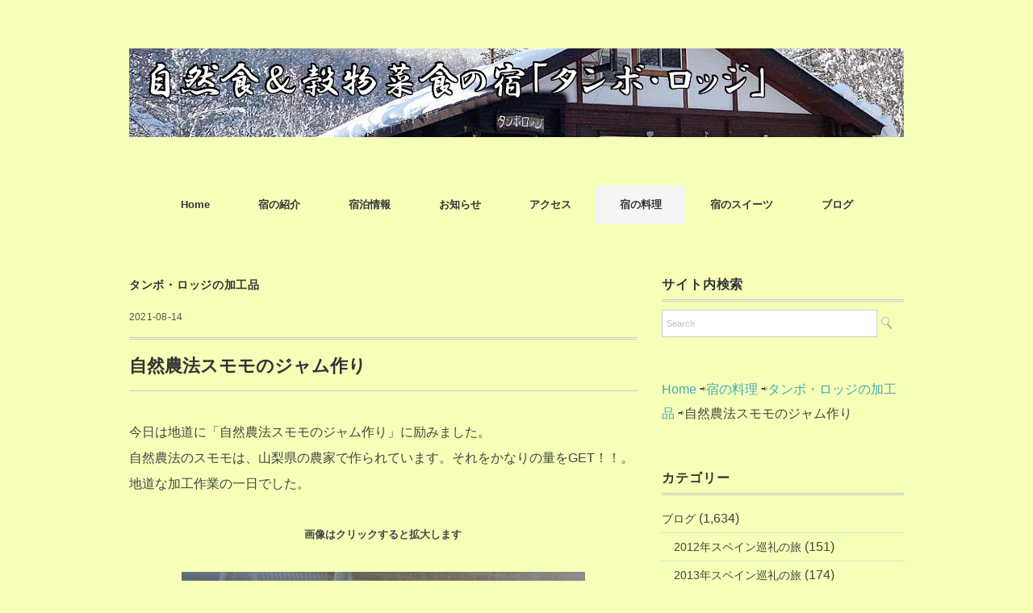

--- FILE ---
content_type: text/html; charset=UTF-8
request_url: https://tambo3.net/hacer-mermelada-de-ciruela/
body_size: 18543
content:
<!DOCTYPE html>
<html dir="ltr" lang="ja" prefix="og: https://ogp.me/ns#">
<head>
<meta charset="UTF-8" />
<meta name="viewport" content="width=device-width, initial-scale=1.0">
<link rel="stylesheet" href="https://tambo3.net/wp-content/themes/folclore/responsive.css" type="text/css" media="screen, print" />
<link rel="stylesheet" href="https://tambo3.net/wp-content/themes/folclore/style.css" type="text/css" media="screen, print" />
<title>自然農法スモモのジャム作り | 自然食＆穀物菜食の宿「タンボ・ロッジ」</title>

		<!-- All in One SEO 4.9.2 - aioseo.com -->
	<meta name="robots" content="max-image-preview:large" />
	<meta name="author" content="料理長"/>
	<meta name="google-site-verification" content="e2IlaeHTn3yEEKFmpojR1mpQOOjp1zXDkixRooHwYfM" />
	<link rel="canonical" href="https://tambo3.net/hacer-mermelada-de-ciruela/" />
	<meta name="generator" content="All in One SEO (AIOSEO) 4.9.2" />
		<meta property="og:locale" content="ja_JP" />
		<meta property="og:site_name" content="自然食＆穀物菜食の宿「タンボ・ロッジ」 ‣ タンボ・ロッジは、自然食、ベジタリアン、アンデス料理、ペルー料理、穀物菜食をテーマにした「宿泊施設」（ペンション）です。" />
		<meta property="og:type" content="article" />
		<meta property="og:title" content="自然農法スモモのジャム作り | 自然食＆穀物菜食の宿「タンボ・ロッジ」" />
		<meta property="og:url" content="https://tambo3.net/hacer-mermelada-de-ciruela/" />
		<meta property="article:published_time" content="2021-08-14T08:35:21+00:00" />
		<meta property="article:modified_time" content="2021-08-14T08:35:21+00:00" />
		<meta property="article:publisher" content="https://facebook.com/タンボ・ロッジ" />
		<script type="application/ld+json" class="aioseo-schema">
			{"@context":"https:\/\/schema.org","@graph":[{"@type":"Article","@id":"https:\/\/tambo3.net\/hacer-mermelada-de-ciruela\/#article","name":"\u81ea\u7136\u8fb2\u6cd5\u30b9\u30e2\u30e2\u306e\u30b8\u30e3\u30e0\u4f5c\u308a | \u81ea\u7136\u98df\uff06\u7a40\u7269\u83dc\u98df\u306e\u5bbf\u300c\u30bf\u30f3\u30dc\u30fb\u30ed\u30c3\u30b8\u300d","headline":"\u81ea\u7136\u8fb2\u6cd5\u30b9\u30e2\u30e2\u306e\u30b8\u30e3\u30e0\u4f5c\u308a","author":{"@id":"https:\/\/tambo3.net\/author\/bunbun\/#author"},"publisher":{"@id":"https:\/\/tambo3.net\/#organization"},"image":{"@type":"ImageObject","url":"https:\/\/tambo3.net\/wp-content\/uploads\/2021\/08\/IMG_3475.jpg","width":999,"height":749,"caption":"\u81ea\u7136\u8fb2\u6cd5\u30b9\u30e2\u30e2\u306e\u30b8\u30e3\u30e0\u4f5c\u308a"},"datePublished":"2021-08-14T17:35:21+09:00","dateModified":"2021-08-14T17:35:21+09:00","inLanguage":"ja","mainEntityOfPage":{"@id":"https:\/\/tambo3.net\/hacer-mermelada-de-ciruela\/#webpage"},"isPartOf":{"@id":"https:\/\/tambo3.net\/hacer-mermelada-de-ciruela\/#webpage"},"articleSection":"\u30bf\u30f3\u30dc\u30fb\u30ed\u30c3\u30b8\u306e\u52a0\u5de5\u54c1, \u81ea\u5bb6\u88fd\u7c73\u98f4"},{"@type":"BreadcrumbList","@id":"https:\/\/tambo3.net\/hacer-mermelada-de-ciruela\/#breadcrumblist","itemListElement":[{"@type":"ListItem","@id":"https:\/\/tambo3.net#listItem","position":1,"name":"\u30db\u30fc\u30e0","item":"https:\/\/tambo3.net","nextItem":{"@type":"ListItem","@id":"https:\/\/tambo3.net\/category\/cooking-inns\/#listItem","name":"\u5bbf\u306e\u6599\u7406"}},{"@type":"ListItem","@id":"https:\/\/tambo3.net\/category\/cooking-inns\/#listItem","position":2,"name":"\u5bbf\u306e\u6599\u7406","item":"https:\/\/tambo3.net\/category\/cooking-inns\/","nextItem":{"@type":"ListItem","@id":"https:\/\/tambo3.net\/category\/cooking-inns\/tambo-lodge-processed-goods\/#listItem","name":"\u30bf\u30f3\u30dc\u30fb\u30ed\u30c3\u30b8\u306e\u52a0\u5de5\u54c1"},"previousItem":{"@type":"ListItem","@id":"https:\/\/tambo3.net#listItem","name":"\u30db\u30fc\u30e0"}},{"@type":"ListItem","@id":"https:\/\/tambo3.net\/category\/cooking-inns\/tambo-lodge-processed-goods\/#listItem","position":3,"name":"\u30bf\u30f3\u30dc\u30fb\u30ed\u30c3\u30b8\u306e\u52a0\u5de5\u54c1","item":"https:\/\/tambo3.net\/category\/cooking-inns\/tambo-lodge-processed-goods\/","nextItem":{"@type":"ListItem","@id":"https:\/\/tambo3.net\/hacer-mermelada-de-ciruela\/#listItem","name":"\u81ea\u7136\u8fb2\u6cd5\u30b9\u30e2\u30e2\u306e\u30b8\u30e3\u30e0\u4f5c\u308a"},"previousItem":{"@type":"ListItem","@id":"https:\/\/tambo3.net\/category\/cooking-inns\/#listItem","name":"\u5bbf\u306e\u6599\u7406"}},{"@type":"ListItem","@id":"https:\/\/tambo3.net\/hacer-mermelada-de-ciruela\/#listItem","position":4,"name":"\u81ea\u7136\u8fb2\u6cd5\u30b9\u30e2\u30e2\u306e\u30b8\u30e3\u30e0\u4f5c\u308a","previousItem":{"@type":"ListItem","@id":"https:\/\/tambo3.net\/category\/cooking-inns\/tambo-lodge-processed-goods\/#listItem","name":"\u30bf\u30f3\u30dc\u30fb\u30ed\u30c3\u30b8\u306e\u52a0\u5de5\u54c1"}}]},{"@type":"Organization","@id":"https:\/\/tambo3.net\/#organization","name":"\u30bf\u30f3\u30dc\u30fb\u30ed\u30c3\u30b8","description":"\u30bf\u30f3\u30dc\u30fb\u30ed\u30c3\u30b8\u306f\u3001\u81ea\u7136\u98df\u3001\u30d9\u30b8\u30bf\u30ea\u30a2\u30f3\u3001\u30a2\u30f3\u30c7\u30b9\u6599\u7406\u3001\u30da\u30eb\u30fc\u6599\u7406\u3001\u7a40\u7269\u83dc\u98df\u3092\u30c6\u30fc\u30de\u306b\u3057\u305f\u300c\u5bbf\u6cca\u65bd\u8a2d\u300d\uff08\u30da\u30f3\u30b7\u30e7\u30f3\uff09\u3067\u3059\u3002","url":"https:\/\/tambo3.net\/","sameAs":["https:\/\/facebook.com\/\u30bf\u30f3\u30dc\u30fb\u30ed\u30c3\u30b8","https:\/\/x.com\/\u30bf\u30f3\u30dc\u30fb\u30ed\u30c3\u30b8","https:\/\/instagram.com\/\u30bf\u30f3\u30dc\u30fb\u30ed\u30c3\u30b8","https:\/\/pinterest.com\/\u30bf\u30f3\u30dc\u30fb\u30ed\u30c3\u30b8","https:\/\/youtube.com\/\u30bf\u30f3\u30dc\u30fb\u30ed\u30c3\u30b8","https:\/\/linkedin.com\/in\/\u30bf\u30f3\u30dc\u30fb\u30ed\u30c3\u30b8"]},{"@type":"Person","@id":"https:\/\/tambo3.net\/author\/bunbun\/#author","url":"https:\/\/tambo3.net\/author\/bunbun\/","name":"\u6599\u7406\u9577","image":{"@type":"ImageObject","@id":"https:\/\/tambo3.net\/hacer-mermelada-de-ciruela\/#authorImage","url":"https:\/\/secure.gravatar.com\/avatar\/c83f5c16b8f54f40ce154f1f858423ed?s=96&d=wp_user_avatar&r=g","width":96,"height":96,"caption":"\u6599\u7406\u9577"}},{"@type":"WebPage","@id":"https:\/\/tambo3.net\/hacer-mermelada-de-ciruela\/#webpage","url":"https:\/\/tambo3.net\/hacer-mermelada-de-ciruela\/","name":"\u81ea\u7136\u8fb2\u6cd5\u30b9\u30e2\u30e2\u306e\u30b8\u30e3\u30e0\u4f5c\u308a | \u81ea\u7136\u98df\uff06\u7a40\u7269\u83dc\u98df\u306e\u5bbf\u300c\u30bf\u30f3\u30dc\u30fb\u30ed\u30c3\u30b8\u300d","inLanguage":"ja","isPartOf":{"@id":"https:\/\/tambo3.net\/#website"},"breadcrumb":{"@id":"https:\/\/tambo3.net\/hacer-mermelada-de-ciruela\/#breadcrumblist"},"author":{"@id":"https:\/\/tambo3.net\/author\/bunbun\/#author"},"creator":{"@id":"https:\/\/tambo3.net\/author\/bunbun\/#author"},"image":{"@type":"ImageObject","url":"https:\/\/tambo3.net\/wp-content\/uploads\/2021\/08\/IMG_3475.jpg","@id":"https:\/\/tambo3.net\/hacer-mermelada-de-ciruela\/#mainImage","width":999,"height":749,"caption":"\u81ea\u7136\u8fb2\u6cd5\u30b9\u30e2\u30e2\u306e\u30b8\u30e3\u30e0\u4f5c\u308a"},"primaryImageOfPage":{"@id":"https:\/\/tambo3.net\/hacer-mermelada-de-ciruela\/#mainImage"},"datePublished":"2021-08-14T17:35:21+09:00","dateModified":"2021-08-14T17:35:21+09:00"},{"@type":"WebSite","@id":"https:\/\/tambo3.net\/#website","url":"https:\/\/tambo3.net\/","name":"\u81ea\u7136\u98df\uff06\u7a40\u7269\u83dc\u98df\u306e\u5bbf\u300c\u30bf\u30f3\u30dc\u30fb\u30ed\u30c3\u30b8\u300d","description":"\u30bf\u30f3\u30dc\u30fb\u30ed\u30c3\u30b8\u306f\u3001\u81ea\u7136\u98df\u3001\u30d9\u30b8\u30bf\u30ea\u30a2\u30f3\u3001\u30a2\u30f3\u30c7\u30b9\u6599\u7406\u3001\u30da\u30eb\u30fc\u6599\u7406\u3001\u7a40\u7269\u83dc\u98df\u3092\u30c6\u30fc\u30de\u306b\u3057\u305f\u300c\u5bbf\u6cca\u65bd\u8a2d\u300d\uff08\u30da\u30f3\u30b7\u30e7\u30f3\uff09\u3067\u3059\u3002","inLanguage":"ja","publisher":{"@id":"https:\/\/tambo3.net\/#organization"}}]}
		</script>
		<!-- All in One SEO -->

<link rel='dns-prefetch' href='//ajax.googleapis.com' />
<link rel='dns-prefetch' href='//s.w.org' />
<link rel="alternate" type="application/rss+xml" title="自然食＆穀物菜食の宿「タンボ・ロッジ」 &raquo; フィード" href="https://tambo3.net/feed/" />
<link rel="alternate" type="application/rss+xml" title="自然食＆穀物菜食の宿「タンボ・ロッジ」 &raquo; コメントフィード" href="https://tambo3.net/comments/feed/" />
		<!-- This site uses the Google Analytics by MonsterInsights plugin v9.0.1 - Using Analytics tracking - https://www.monsterinsights.com/ -->
		<!-- Note: MonsterInsights is not currently configured on this site. The site owner needs to authenticate with Google Analytics in the MonsterInsights settings panel. -->
					<!-- No tracking code set -->
				<!-- / Google Analytics by MonsterInsights -->
		<script type="text/javascript">
window._wpemojiSettings = {"baseUrl":"https:\/\/s.w.org\/images\/core\/emoji\/14.0.0\/72x72\/","ext":".png","svgUrl":"https:\/\/s.w.org\/images\/core\/emoji\/14.0.0\/svg\/","svgExt":".svg","source":{"concatemoji":"https:\/\/tambo3.net\/wp-includes\/js\/wp-emoji-release.min.js?ver=6.0.11"}};
/*! This file is auto-generated */
!function(e,a,t){var n,r,o,i=a.createElement("canvas"),p=i.getContext&&i.getContext("2d");function s(e,t){var a=String.fromCharCode,e=(p.clearRect(0,0,i.width,i.height),p.fillText(a.apply(this,e),0,0),i.toDataURL());return p.clearRect(0,0,i.width,i.height),p.fillText(a.apply(this,t),0,0),e===i.toDataURL()}function c(e){var t=a.createElement("script");t.src=e,t.defer=t.type="text/javascript",a.getElementsByTagName("head")[0].appendChild(t)}for(o=Array("flag","emoji"),t.supports={everything:!0,everythingExceptFlag:!0},r=0;r<o.length;r++)t.supports[o[r]]=function(e){if(!p||!p.fillText)return!1;switch(p.textBaseline="top",p.font="600 32px Arial",e){case"flag":return s([127987,65039,8205,9895,65039],[127987,65039,8203,9895,65039])?!1:!s([55356,56826,55356,56819],[55356,56826,8203,55356,56819])&&!s([55356,57332,56128,56423,56128,56418,56128,56421,56128,56430,56128,56423,56128,56447],[55356,57332,8203,56128,56423,8203,56128,56418,8203,56128,56421,8203,56128,56430,8203,56128,56423,8203,56128,56447]);case"emoji":return!s([129777,127995,8205,129778,127999],[129777,127995,8203,129778,127999])}return!1}(o[r]),t.supports.everything=t.supports.everything&&t.supports[o[r]],"flag"!==o[r]&&(t.supports.everythingExceptFlag=t.supports.everythingExceptFlag&&t.supports[o[r]]);t.supports.everythingExceptFlag=t.supports.everythingExceptFlag&&!t.supports.flag,t.DOMReady=!1,t.readyCallback=function(){t.DOMReady=!0},t.supports.everything||(n=function(){t.readyCallback()},a.addEventListener?(a.addEventListener("DOMContentLoaded",n,!1),e.addEventListener("load",n,!1)):(e.attachEvent("onload",n),a.attachEvent("onreadystatechange",function(){"complete"===a.readyState&&t.readyCallback()})),(e=t.source||{}).concatemoji?c(e.concatemoji):e.wpemoji&&e.twemoji&&(c(e.twemoji),c(e.wpemoji)))}(window,document,window._wpemojiSettings);
</script>
<style type="text/css">
img.wp-smiley,
img.emoji {
	display: inline !important;
	border: none !important;
	box-shadow: none !important;
	height: 1em !important;
	width: 1em !important;
	margin: 0 0.07em !important;
	vertical-align: -0.1em !important;
	background: none !important;
	padding: 0 !important;
}
</style>
	<link rel='stylesheet' id='wp-block-library-css'  href='https://tambo3.net/wp-includes/css/dist/block-library/style.min.css?ver=6.0.11' type='text/css' media='all' />
<link rel='stylesheet' id='aioseo/css/src/vue/standalone/blocks/table-of-contents/global.scss-css'  href='https://tambo3.net/wp-content/plugins/all-in-one-seo-pack/dist/Lite/assets/css/table-of-contents/global.e90f6d47.css?ver=4.9.2' type='text/css' media='all' />
<style id='global-styles-inline-css' type='text/css'>
body{--wp--preset--color--black: #000000;--wp--preset--color--cyan-bluish-gray: #abb8c3;--wp--preset--color--white: #ffffff;--wp--preset--color--pale-pink: #f78da7;--wp--preset--color--vivid-red: #cf2e2e;--wp--preset--color--luminous-vivid-orange: #ff6900;--wp--preset--color--luminous-vivid-amber: #fcb900;--wp--preset--color--light-green-cyan: #7bdcb5;--wp--preset--color--vivid-green-cyan: #00d084;--wp--preset--color--pale-cyan-blue: #8ed1fc;--wp--preset--color--vivid-cyan-blue: #0693e3;--wp--preset--color--vivid-purple: #9b51e0;--wp--preset--gradient--vivid-cyan-blue-to-vivid-purple: linear-gradient(135deg,rgba(6,147,227,1) 0%,rgb(155,81,224) 100%);--wp--preset--gradient--light-green-cyan-to-vivid-green-cyan: linear-gradient(135deg,rgb(122,220,180) 0%,rgb(0,208,130) 100%);--wp--preset--gradient--luminous-vivid-amber-to-luminous-vivid-orange: linear-gradient(135deg,rgba(252,185,0,1) 0%,rgba(255,105,0,1) 100%);--wp--preset--gradient--luminous-vivid-orange-to-vivid-red: linear-gradient(135deg,rgba(255,105,0,1) 0%,rgb(207,46,46) 100%);--wp--preset--gradient--very-light-gray-to-cyan-bluish-gray: linear-gradient(135deg,rgb(238,238,238) 0%,rgb(169,184,195) 100%);--wp--preset--gradient--cool-to-warm-spectrum: linear-gradient(135deg,rgb(74,234,220) 0%,rgb(151,120,209) 20%,rgb(207,42,186) 40%,rgb(238,44,130) 60%,rgb(251,105,98) 80%,rgb(254,248,76) 100%);--wp--preset--gradient--blush-light-purple: linear-gradient(135deg,rgb(255,206,236) 0%,rgb(152,150,240) 100%);--wp--preset--gradient--blush-bordeaux: linear-gradient(135deg,rgb(254,205,165) 0%,rgb(254,45,45) 50%,rgb(107,0,62) 100%);--wp--preset--gradient--luminous-dusk: linear-gradient(135deg,rgb(255,203,112) 0%,rgb(199,81,192) 50%,rgb(65,88,208) 100%);--wp--preset--gradient--pale-ocean: linear-gradient(135deg,rgb(255,245,203) 0%,rgb(182,227,212) 50%,rgb(51,167,181) 100%);--wp--preset--gradient--electric-grass: linear-gradient(135deg,rgb(202,248,128) 0%,rgb(113,206,126) 100%);--wp--preset--gradient--midnight: linear-gradient(135deg,rgb(2,3,129) 0%,rgb(40,116,252) 100%);--wp--preset--duotone--dark-grayscale: url('#wp-duotone-dark-grayscale');--wp--preset--duotone--grayscale: url('#wp-duotone-grayscale');--wp--preset--duotone--purple-yellow: url('#wp-duotone-purple-yellow');--wp--preset--duotone--blue-red: url('#wp-duotone-blue-red');--wp--preset--duotone--midnight: url('#wp-duotone-midnight');--wp--preset--duotone--magenta-yellow: url('#wp-duotone-magenta-yellow');--wp--preset--duotone--purple-green: url('#wp-duotone-purple-green');--wp--preset--duotone--blue-orange: url('#wp-duotone-blue-orange');--wp--preset--font-size--small: 13px;--wp--preset--font-size--medium: 20px;--wp--preset--font-size--large: 36px;--wp--preset--font-size--x-large: 42px;}.has-black-color{color: var(--wp--preset--color--black) !important;}.has-cyan-bluish-gray-color{color: var(--wp--preset--color--cyan-bluish-gray) !important;}.has-white-color{color: var(--wp--preset--color--white) !important;}.has-pale-pink-color{color: var(--wp--preset--color--pale-pink) !important;}.has-vivid-red-color{color: var(--wp--preset--color--vivid-red) !important;}.has-luminous-vivid-orange-color{color: var(--wp--preset--color--luminous-vivid-orange) !important;}.has-luminous-vivid-amber-color{color: var(--wp--preset--color--luminous-vivid-amber) !important;}.has-light-green-cyan-color{color: var(--wp--preset--color--light-green-cyan) !important;}.has-vivid-green-cyan-color{color: var(--wp--preset--color--vivid-green-cyan) !important;}.has-pale-cyan-blue-color{color: var(--wp--preset--color--pale-cyan-blue) !important;}.has-vivid-cyan-blue-color{color: var(--wp--preset--color--vivid-cyan-blue) !important;}.has-vivid-purple-color{color: var(--wp--preset--color--vivid-purple) !important;}.has-black-background-color{background-color: var(--wp--preset--color--black) !important;}.has-cyan-bluish-gray-background-color{background-color: var(--wp--preset--color--cyan-bluish-gray) !important;}.has-white-background-color{background-color: var(--wp--preset--color--white) !important;}.has-pale-pink-background-color{background-color: var(--wp--preset--color--pale-pink) !important;}.has-vivid-red-background-color{background-color: var(--wp--preset--color--vivid-red) !important;}.has-luminous-vivid-orange-background-color{background-color: var(--wp--preset--color--luminous-vivid-orange) !important;}.has-luminous-vivid-amber-background-color{background-color: var(--wp--preset--color--luminous-vivid-amber) !important;}.has-light-green-cyan-background-color{background-color: var(--wp--preset--color--light-green-cyan) !important;}.has-vivid-green-cyan-background-color{background-color: var(--wp--preset--color--vivid-green-cyan) !important;}.has-pale-cyan-blue-background-color{background-color: var(--wp--preset--color--pale-cyan-blue) !important;}.has-vivid-cyan-blue-background-color{background-color: var(--wp--preset--color--vivid-cyan-blue) !important;}.has-vivid-purple-background-color{background-color: var(--wp--preset--color--vivid-purple) !important;}.has-black-border-color{border-color: var(--wp--preset--color--black) !important;}.has-cyan-bluish-gray-border-color{border-color: var(--wp--preset--color--cyan-bluish-gray) !important;}.has-white-border-color{border-color: var(--wp--preset--color--white) !important;}.has-pale-pink-border-color{border-color: var(--wp--preset--color--pale-pink) !important;}.has-vivid-red-border-color{border-color: var(--wp--preset--color--vivid-red) !important;}.has-luminous-vivid-orange-border-color{border-color: var(--wp--preset--color--luminous-vivid-orange) !important;}.has-luminous-vivid-amber-border-color{border-color: var(--wp--preset--color--luminous-vivid-amber) !important;}.has-light-green-cyan-border-color{border-color: var(--wp--preset--color--light-green-cyan) !important;}.has-vivid-green-cyan-border-color{border-color: var(--wp--preset--color--vivid-green-cyan) !important;}.has-pale-cyan-blue-border-color{border-color: var(--wp--preset--color--pale-cyan-blue) !important;}.has-vivid-cyan-blue-border-color{border-color: var(--wp--preset--color--vivid-cyan-blue) !important;}.has-vivid-purple-border-color{border-color: var(--wp--preset--color--vivid-purple) !important;}.has-vivid-cyan-blue-to-vivid-purple-gradient-background{background: var(--wp--preset--gradient--vivid-cyan-blue-to-vivid-purple) !important;}.has-light-green-cyan-to-vivid-green-cyan-gradient-background{background: var(--wp--preset--gradient--light-green-cyan-to-vivid-green-cyan) !important;}.has-luminous-vivid-amber-to-luminous-vivid-orange-gradient-background{background: var(--wp--preset--gradient--luminous-vivid-amber-to-luminous-vivid-orange) !important;}.has-luminous-vivid-orange-to-vivid-red-gradient-background{background: var(--wp--preset--gradient--luminous-vivid-orange-to-vivid-red) !important;}.has-very-light-gray-to-cyan-bluish-gray-gradient-background{background: var(--wp--preset--gradient--very-light-gray-to-cyan-bluish-gray) !important;}.has-cool-to-warm-spectrum-gradient-background{background: var(--wp--preset--gradient--cool-to-warm-spectrum) !important;}.has-blush-light-purple-gradient-background{background: var(--wp--preset--gradient--blush-light-purple) !important;}.has-blush-bordeaux-gradient-background{background: var(--wp--preset--gradient--blush-bordeaux) !important;}.has-luminous-dusk-gradient-background{background: var(--wp--preset--gradient--luminous-dusk) !important;}.has-pale-ocean-gradient-background{background: var(--wp--preset--gradient--pale-ocean) !important;}.has-electric-grass-gradient-background{background: var(--wp--preset--gradient--electric-grass) !important;}.has-midnight-gradient-background{background: var(--wp--preset--gradient--midnight) !important;}.has-small-font-size{font-size: var(--wp--preset--font-size--small) !important;}.has-medium-font-size{font-size: var(--wp--preset--font-size--medium) !important;}.has-large-font-size{font-size: var(--wp--preset--font-size--large) !important;}.has-x-large-font-size{font-size: var(--wp--preset--font-size--x-large) !important;}
</style>
<link rel='stylesheet' id='fancybox-css'  href='https://tambo3.net/wp-content/plugins/easy-fancybox/fancybox/1.5.4/jquery.fancybox.min.css?ver=6.0.11' type='text/css' media='screen' />
<script type='text/javascript' src='//ajax.googleapis.com/ajax/libs/jquery/1.7.1/jquery.min.js?ver=1.7.1' id='jquery-js'></script>
<link rel="https://api.w.org/" href="https://tambo3.net/wp-json/" /><link rel="alternate" type="application/json" href="https://tambo3.net/wp-json/wp/v2/posts/12461" /><link rel='shortlink' href='https://tambo3.net/?p=12461' />
<link rel="alternate" type="application/json+oembed" href="https://tambo3.net/wp-json/oembed/1.0/embed?url=https%3A%2F%2Ftambo3.net%2Fhacer-mermelada-de-ciruela%2F" />
<link rel="alternate" type="text/xml+oembed" href="https://tambo3.net/wp-json/oembed/1.0/embed?url=https%3A%2F%2Ftambo3.net%2Fhacer-mermelada-de-ciruela%2F&#038;format=xml" />
<style type="text/css" id="custom-background-css">
body.custom-background { background-color: #f5ffb7; }
</style>
	<link rel="icon" href="https://tambo3.net/wp-content/uploads/2018/10/cropped-an-tori2-1-32x32.gif" sizes="32x32" />
<link rel="icon" href="https://tambo3.net/wp-content/uploads/2018/10/cropped-an-tori2-1-192x192.gif" sizes="192x192" />
<link rel="apple-touch-icon" href="https://tambo3.net/wp-content/uploads/2018/10/cropped-an-tori2-1-180x180.gif" />
<meta name="msapplication-TileImage" content="https://tambo3.net/wp-content/uploads/2018/10/cropped-an-tori2-1-270x270.gif" />
</head>

<body class="post-template-default single single-post postid-12461 single-format-standard custom-background">

<!-- ヘッダー -->
<header id="header">

<!-- ヘッダー中身 -->    
<div class="header-inner">

<!-- ロゴ -->
<!-- トップページ以外 -->
<div class="logo">
<a href="https://tambo3.net" title="自然食＆穀物菜食の宿「タンボ・ロッジ」"><img src="https://tambo3.net/wp-content/uploads/2019/02/title-fuyu.jpg" alt="自然食＆穀物菜食の宿「タンボ・ロッジ」" /></a>
</div>
<!-- / ロゴ -->

</div>    
<!-- / ヘッダー中身 -->    

</header>
<!-- / ヘッダー -->  
<div class="clear"></div>

<!-- トップナビゲーション -->
<nav id="nav" class="main-navigation" role="navigation">
<div class="menu-home-container"><ul id="menu-home" class="nav-menu"><li id="menu-item-65" class="menu-item menu-item-type-custom menu-item-object-custom menu-item-home menu-item-65"><a href="https://tambo3.net">Home</a></li>
<li id="menu-item-81" class="menu-item menu-item-type-post_type menu-item-object-page menu-item-has-children menu-item-81"><a href="https://tambo3.net/introduction-of-inn/">宿の紹介</a>
<ul class="sub-menu">
	<li id="menu-item-3158" class="menu-item menu-item-type-post_type menu-item-object-page menu-item-3158"><a href="https://tambo3.net/introduction-of-inn/perfil-del-personal/">スタッフの横顔</a></li>
</ul>
</li>
<li id="menu-item-92" class="menu-item menu-item-type-post_type menu-item-object-page menu-item-has-children menu-item-92"><a href="https://tambo3.net/information/">宿泊情報</a>
<ul class="sub-menu">
	<li id="menu-item-143" class="menu-item menu-item-type-post_type menu-item-object-page menu-item-143"><a href="https://tambo3.net/information/availability/">空室情報</a></li>
</ul>
</li>
<li id="menu-item-177" class="menu-item menu-item-type-post_type menu-item-object-page menu-item-177"><a href="https://tambo3.net/information/availability/notice/">お知らせ</a></li>
<li id="menu-item-117" class="menu-item menu-item-type-post_type menu-item-object-page menu-item-117"><a href="https://tambo3.net/access/">アクセス</a></li>
<li id="menu-item-221" class="menu-item menu-item-type-taxonomy menu-item-object-category current-post-ancestor menu-item-has-children menu-item-221"><a href="https://tambo3.net/category/cooking-inns/">宿の料理</a>
<ul class="sub-menu">
	<li id="menu-item-3191" class="menu-item menu-item-type-post_type menu-item-object-page menu-item-3191"><a href="https://tambo3.net/cultura-alimentaria-andina/">アンデスの食文化</a></li>
	<li id="menu-item-1299" class="menu-item menu-item-type-taxonomy menu-item-object-category current-post-ancestor current-menu-parent current-post-parent menu-item-1299"><a href="https://tambo3.net/category/cooking-inns/tambo-lodge-processed-goods/">タンボ・ロッジの加工品</a></li>
</ul>
</li>
<li id="menu-item-222" class="menu-item menu-item-type-taxonomy menu-item-object-category menu-item-has-children menu-item-222"><a href="https://tambo3.net/category/sweets-inns/">宿のスイーツ</a>
<ul class="sub-menu">
	<li id="menu-item-3307" class="menu-item menu-item-type-taxonomy menu-item-object-category menu-item-3307"><a href="https://tambo3.net/category/sweets-inns/gluten-free-lies-true/">グルテンフリーの嘘、本当</a></li>
	<li id="menu-item-6614" class="menu-item menu-item-type-taxonomy menu-item-object-category menu-item-6614"><a href="https://tambo3.net/category/sweets-inns/rice-powder-40-recipe-collection/">「こめっ粉４０」レシピ集</a></li>
	<li id="menu-item-9067" class="menu-item menu-item-type-taxonomy menu-item-object-category menu-item-9067"><a href="https://tambo3.net/category/sweets-inns/how-to-make-homemade-rice-candy/">自家製米飴の作り方</a></li>
</ul>
</li>
<li id="menu-item-223" class="menu-item menu-item-type-taxonomy menu-item-object-category menu-item-has-children menu-item-223"><a href="https://tambo3.net/category/blog/">ブログ</a>
<ul class="sub-menu">
	<li id="menu-item-446" class="menu-item menu-item-type-taxonomy menu-item-object-category menu-item-446"><a href="https://tambo3.net/category/blog/diary/">料理長の日記帳</a></li>
	<li id="menu-item-20489" class="menu-item menu-item-type-taxonomy menu-item-object-category menu-item-20489"><a href="https://tambo3.net/category/blog/2023-andean-walking-eat/">2023年アンデス食べ歩き</a></li>
	<li id="menu-item-584" class="menu-item menu-item-type-taxonomy menu-item-object-category menu-item-584"><a href="https://tambo3.net/category/blog/2018-andean-walking-eat/">2018年アンデス食べ歩き</a></li>
	<li id="menu-item-15799" class="menu-item menu-item-type-taxonomy menu-item-object-category menu-item-15799"><a href="https://tambo3.net/category/blog/2016-andean-walking-eat/">2016年アンデス食べ歩き</a></li>
	<li id="menu-item-12480" class="menu-item menu-item-type-taxonomy menu-item-object-category menu-item-12480"><a href="https://tambo3.net/category/blog/2013-spanish-pilgrimage/">2013年スペイン巡礼の旅</a></li>
	<li id="menu-item-10114" class="menu-item menu-item-type-taxonomy menu-item-object-category menu-item-10114"><a href="https://tambo3.net/category/blog/2012-spanish-pilgrimage/">2012年スペイン巡礼の旅</a></li>
	<li id="menu-item-6838" class="menu-item menu-item-type-taxonomy menu-item-object-category menu-item-6838"><a href="https://tambo3.net/category/blog/2008-andean-walking-eat/">2008年アンデス食べ歩き</a></li>
	<li id="menu-item-14762" class="menu-item menu-item-type-taxonomy menu-item-object-category menu-item-14762"><a href="https://tambo3.net/category/blog/diario-de-comida-en-el-extranjero/">海外食べ歩き日記</a></li>
</ul>
</li>
</ul></div></nav>

<!-- / トップナビゲーション -->
<div class="clear"></div>  
	

<!-- 全体warapper -->
<div class="wrapper">

<!-- メインwrap -->
<div id="main">

<!-- コンテンツブロック -->
<div class="row">

<!-- 本文エリア -->
<div class="twothird">

<!-- ページタイトル -->
<div class="pagetitle-single"><a href="https://tambo3.net/category/cooking-inns/tambo-lodge-processed-goods/" rel="category tag">タンボ・ロッジの加工品</a></div>
<!-- / ページタイトル -->

<!-- ポスト -->
<article id="post-12461" class="post-12461 post type-post status-publish format-standard has-post-thumbnail hentry category-tambo-lodge-processed-goods tag-homemade-rice-candy">

<!-- 投稿ループ -->



<div class="pagedate">2021-08-14</div>

<h1 class="blog-title">自然農法スモモのジャム作り</h1>

<div class="single-contents">
<p>今日は地道に「自然農法スモモのジャム作り」に励みました。<br />
自然農法のスモモは、山梨県の農家で作られています。それをかなりの量をGET！！。地道な加工作業の一日でした。</p>
<p style="text-align: center;"><span style="font-size: 10pt;"><strong>画像はクリックすると拡大します</strong></span></p>
<p><a href="https://tambo3.net/wp-content/uploads/2021/08/IMG_3454.jpg"><img class="size-medium wp-image-12462 aligncenter" src="https://tambo3.net/wp-content/uploads/2021/08/IMG_3454-500x375.jpg" alt="自然農法スモモのジャム作り" width="500" height="375" srcset="https://tambo3.net/wp-content/uploads/2021/08/IMG_3454-500x375.jpg 500w, https://tambo3.net/wp-content/uploads/2021/08/IMG_3454-768x576.jpg 768w, https://tambo3.net/wp-content/uploads/2021/08/IMG_3454-960x720.jpg 960w, https://tambo3.net/wp-content/uploads/2021/08/IMG_3454.jpg 999w" sizes="(max-width: 500px) 100vw, 500px" /></a>まずスモモを洗ってよく水分を拭き取り、種を除いて小さめに切り分けていきます。<br />
この写真の量の実は３倍ほどあるので、これが一番地道な作業かも・・・（笑）でも頑張りました。</p>
<p><a href="https://tambo3.net/wp-content/uploads/2021/08/IMG_3475.jpg"><img loading="lazy" class="size-medium wp-image-12463 aligncenter" src="https://tambo3.net/wp-content/uploads/2021/08/IMG_3475-500x375.jpg" alt="自然農法スモモのジャム作り" width="500" height="375" srcset="https://tambo3.net/wp-content/uploads/2021/08/IMG_3475-500x375.jpg 500w, https://tambo3.net/wp-content/uploads/2021/08/IMG_3475-768x576.jpg 768w, https://tambo3.net/wp-content/uploads/2021/08/IMG_3475-960x720.jpg 960w, https://tambo3.net/wp-content/uploads/2021/08/IMG_3475.jpg 999w" sizes="(max-width: 500px) 100vw, 500px" /></a>そのスモモを大きな鍋に入れ、あらかじめこの日のために作っておいたタンボ・ロッジの「自家製米飴」を惜しげもなく投入！！<br />
甘さはこの米飴だけで作りました。</p>
<p><a href="https://tambo3.net/wp-content/uploads/2021/08/IMG_3477.jpg"><img loading="lazy" class="size-medium wp-image-12464 aligncenter" src="https://tambo3.net/wp-content/uploads/2021/08/IMG_3477-500x375.jpg" alt="自然農法スモモのジャム作り" width="500" height="375" srcset="https://tambo3.net/wp-content/uploads/2021/08/IMG_3477-500x375.jpg 500w, https://tambo3.net/wp-content/uploads/2021/08/IMG_3477-768x576.jpg 768w, https://tambo3.net/wp-content/uploads/2021/08/IMG_3477-960x720.jpg 960w, https://tambo3.net/wp-content/uploads/2021/08/IMG_3477.jpg 999w" sizes="(max-width: 500px) 100vw, 500px" /></a>果汁が結構出るので、少し煮詰めます。そしてとろみがついて完成です。<br />
それを熱湯消毒した保存瓶に入れて、脱気殺菌して完成です。熱いので、気おつけながらの作業です。</p>
<p><a href="https://tambo3.net/wp-content/uploads/2021/08/IMG_3480.jpg"><img loading="lazy" class="size-medium wp-image-12465 aligncenter" src="https://tambo3.net/wp-content/uploads/2021/08/IMG_3480-500x375.jpg" alt="自然農法スモモのジャム作り" width="500" height="375" srcset="https://tambo3.net/wp-content/uploads/2021/08/IMG_3480-500x375.jpg 500w, https://tambo3.net/wp-content/uploads/2021/08/IMG_3480-768x576.jpg 768w, https://tambo3.net/wp-content/uploads/2021/08/IMG_3480-960x720.jpg 960w, https://tambo3.net/wp-content/uploads/2021/08/IMG_3480.jpg 999w" sizes="(max-width: 500px) 100vw, 500px" /></a>これだけの量ができましたよ~~。瓶にして１３本です。<br />
今回の反省点・・・初めて作ったので、米飴が多すぎて少し甘すぎてしまいました。・・・でもまあ「ジャム」ですからね、こでで良しとしましょう。<br />
酸味があって自然の味で、甘いけれどおいしいです(^_-)-☆&#x1f917;。</p>
</div>

<!-- 投稿が無い場合 -->
<!-- 投稿が無い場合 -->
<!-- / 投稿ループ -->


<!-- ウィジェットエリア（シングルページ記事下） -->
<div class="row">
<div class="singlebox">
</div>
</div>
<!-- / ウィジェットエリア（シングルページ記事下） -->


<!-- パンくずリスト -->
<div class="breadcrumb">
<div itemscope itemtype="//schema.org/BreadcrumbList">
<ol>
<li itemscope itemprop="itemListElement" itemtype="//schema.org/ListItem">
<a itemprop="item" href="https://tambo3.net/">
<span itemprop="name">Home</span></a>
<meta itemprop="position" content="1" />
</li>
›
<li itemscope itemprop="itemListElement" itemtype="//schema.org/ListItem">
<a itemprop="item" href="https://tambo3.net/category/cooking-inns/">
<span itemprop="name">宿の料理</span></a>
<meta itemprop="position" content="2" />
</li>
<li itemscope itemprop="itemListElement" itemtype="//schema.org/ListItem">
<a itemprop="item" href="https://tambo3.net/category/cooking-inns/tambo-lodge-processed-goods/">
<span itemprop="name">タンボ・ロッジの加工品</span></a>
<meta itemprop="position" content="3" />
</li>
›
<li itemscope itemprop="itemListElement" itemtype="//schema.org/ListItem">
<span itemprop="name"><a itemprop="item" href="https://tambo3.net/hacer-mermelada-de-ciruela/">自然農法スモモのジャム作り</a></span>
<meta itemprop="position" content="4" />
</li>
</ol>
</div>
</div>
<!-- / パンくずリスト -->
<!-- タグ -->
<div class="blog-foot">タグ: <a href="https://tambo3.net/tag/homemade-rice-candy/" rel="tag">自家製米飴</a></div>
<!-- / タグ -->




<!-- 関連記事 -->
<div class="similar-head">関連記事</div>
<div class="similar">
<ul>
    <li><table class="similar-text"><tr><th><a href="https://tambo3.net/hacer-salsa-worcestershire-5/"><img width="420" height="420" src="https://tambo3.net/wp-content/uploads/2021/12/IMG_4508-420x420.jpg" class="attachment-420x420 size-420x420 wp-post-image" alt="２０２１年超手作りの中濃ソース作り（２）" loading="lazy" /></a></th>
<td><a href="https://tambo3.net/hacer-salsa-worcestershire-5/" title="２０２１年超手作りの中濃ソース作り（２）"> ２０２１年超手作りの中濃ソース作り（２）</a></td></tr></table></li>
<li><table class="similar-text"><tr><th><a href="https://tambo3.net/hacer-harina-de-chuno/"><img width="420" height="420" src="https://tambo3.net/wp-content/uploads/2021/03/IMG_2076-420x420.jpg" class="attachment-420x420 size-420x420 wp-post-image" alt="チューニョの粉作り" loading="lazy" /></a></th>
<td><a href="https://tambo3.net/hacer-harina-de-chuno/" title="チューニョの粉作り"> チューニョの粉作り</a></td></tr></table></li>
<li><table class="similar-text"><tr><th><a href="https://tambo3.net/cebolletas-en-escabeche/"><img width="420" height="420" src="https://tambo3.net/wp-content/uploads/2021/06/IMG_2712-420x420.jpg" class="attachment-420x420 size-420x420 wp-post-image" alt="自然農法のらっきょう漬け" loading="lazy" /></a></th>
<td><a href="https://tambo3.net/cebolletas-en-escabeche/" title="自然農法のらっきょう漬け"> 自然農法のらっきょう漬け</a></td></tr></table></li>
<li><table class="similar-text"><tr><th><a href="https://tambo3.net/hacer-salsa-worcestershire-2025/"><img width="420" height="420" src="https://tambo3.net/wp-content/uploads/2025/01/IMG_2682-420x420.jpg" class="attachment-420x420 size-420x420 wp-post-image" alt="２０２５年手作りの中濃ソースを作る" loading="lazy" /></a></th>
<td><a href="https://tambo3.net/hacer-salsa-worcestershire-2025/" title="２０２５年手作りの中濃ソースを作る"> ２０２５年手作りの中濃ソースを作る</a></td></tr></table></li>
<li><table class="similar-text"><tr><th><a href="https://tambo3.net/hacer-manzanas-y-peras-secas/"><img width="420" height="420" src="https://tambo3.net/wp-content/uploads/2024/12/IMG_2669-420x420.jpg" class="attachment-420x420 size-420x420 wp-post-image" alt="ドライりんご＆ドライ洋梨作り" loading="lazy" /></a></th>
<td><a href="https://tambo3.net/hacer-manzanas-y-peras-secas/" title="ドライりんご＆ドライ洋梨作り"> ドライりんご＆ドライ洋梨作り</a></td></tr></table></li>
</ul>
</div>
<!-- / 関連記事 -->

<!-- ページャー -->
<div id="next">
<ul class="block-two">
<li class="next-left"><a href="https://tambo3.net/1-ano-de-procesamiento-de-ajo-2/" rel="prev">今年も1年分のニンニクの加工をしました</a></li>
<li class="next-right"><a href="https://tambo3.net/procesamiento-de-melocoton/" rel="next">低農薬の桃の加工</a></li>
</ul>
</div>
<!-- / ページャー -->

<!-- コメントエリア -->



<!-- / コメントエリア -->



<!-- ウィジェットエリア（シングルページ最下部） -->
<div class="row">
<div class="singlebox">
</div>
</div>
<!-- / ウィジェットエリア（シングルページ最下部） -->

</article>
<!-- / ポスト -->

</div>
<!-- / 本文エリア -->


<!-- サイドエリア -->
<div class="third">

<!-- サイドバー -->
<div class="sidebar">

<!-- ウィジェットエリア（サイドバー新着記事の上） -->
<div class="sidebox">
<div id="search-2" class="widget widget_search"><div class="widget-title">サイト内検索</div><div class="search">
<form method="get" id="searchform" action="https://tambo3.net">
<fieldset>
<input name="s" type="text" onfocus="if(this.value=='Search') this.value='';" onblur="if(this.value=='') this.value='Search';" value="Search" />
<button type="submit"></button>
</fieldset>
</form>
</div></div><div id="bcn_widget-4" class="widget widget_breadcrumb_navxt"><div class="breadcrumbs" vocab="https://schema.org/" typeof="BreadcrumbList"><span property="itemListElement" typeof="ListItem"><a property="item" typeof="WebPage" title="Go to 自然食＆穀物菜食の宿「タンボ・ロッジ」." href="https://tambo3.net" class="home"><span property="name">Home</span></a><meta property="position" content="1"></span> ⇨<span property="itemListElement" typeof="ListItem"><a property="item" typeof="WebPage" title="Go to the 宿の料理 category archives." href="https://tambo3.net/category/cooking-inns/" class="taxonomy category"><span property="name">宿の料理</span></a><meta property="position" content="2"></span> ⇨<span property="itemListElement" typeof="ListItem"><a property="item" typeof="WebPage" title="Go to the タンボ・ロッジの加工品 category archives." href="https://tambo3.net/category/cooking-inns/tambo-lodge-processed-goods/" class="taxonomy category"><span property="name">タンボ・ロッジの加工品</span></a><meta property="position" content="3"></span> ⇨自然農法スモモのジャム作り</div></div><div id="categories-2" class="widget widget_categories"><div class="widget-title">カテゴリー</div>
			<ul>
					<li class="cat-item cat-item-8"><a href="https://tambo3.net/category/blog/" title="タンボ・ロッジで作る料理やスイーツ、日々の生活、旅行記や食べ歩きなどを綴っていきます。見てね。">ブログ</a> (1,634)
<ul class='children'>
	<li class="cat-item cat-item-57"><a href="https://tambo3.net/category/blog/2012-spanish-pilgrimage/" title="２０１２年１０月２３日（火）から１２月１９日（水）にかけて、私たちが食べ歩き＆巡礼で歩いたスペインと、最初に訪ねたイタリアの合わせて５８日間の旅を、日記風に綴ります。みてね。（旧ブログより２０２１年に編集し、転記しました）">2012年スペイン巡礼の旅</a> (151)
</li>
	<li class="cat-item cat-item-62"><a href="https://tambo3.net/category/blog/2013-spanish-pilgrimage/" title="２０１３年１０月２８日（月）から１２月１８日（水）にかけて、２０１２年に続いて私たちが食べ歩き＆巡礼で歩いたスペインの５２日間の旅を、日記風に綴ります。みてね。（旧ブログより２０２１年に編集し、転記しました）">2013年スペイン巡礼の旅</a> (174)
</li>
	<li class="cat-item cat-item-64"><a href="https://tambo3.net/category/blog/2016-andean-walking-eat/" title="２０１６年１１月１日（火）～１２月１８日（日）にかけて、ペルー＆エクアドル＆コロンビアでの、私たちの食べることを中心にした４８日間の旅行記を、日記風に綴ります。みてね。（旧ブログより２０２２年に編集し、転記しました）">2016年アンデス食べ歩き</a> (137)
</li>
	<li class="cat-item cat-item-68"><a href="https://tambo3.net/category/blog/2023-andean-walking-eat/" title="２０２３年１１月８日（水）から１２月２１日（木）にかけて、私たちが旅をした南アメリカのアンデスの国「ペルー」の、食べることを中心にした合計４４日間の旅行記です。みてね。(#^.^#)
世界的なパンデミックの影響により、５年ぶりのアンデス訪問でした。">2023年アンデス食べ歩き</a> (111)
</li>
	<li class="cat-item cat-item-18"><a href="https://tambo3.net/category/blog/diario-de-comida-en-el-extranjero/" title="このカテゴリーは、私たちタンボ・ロッジのスタッフがアンデス諸国以外の海外を食べ歩いたりスイーツの教室をしたり、料理を作ったりしたことの日記です。みてね。">海外食べ歩き日記</a> (91)
</li>
	<li class="cat-item cat-item-12"><a href="https://tambo3.net/category/blog/2018-andean-walking-eat/" title="２０１８年１１月９日（金）から１２月２２日（土）にかけて、私たちが旅をしたアメリカのサンフランシスコから南米はアンデスの国「ペルー」までの、食べることを中心にした合計４４日間の旅の内の、ペルー編の３７日間の旅行記です。みてね。(#^.^#)">2018年アンデス食べ歩き</a> (100)
</li>
	<li class="cat-item cat-item-20"><a href="https://tambo3.net/category/blog/2008-andean-walking-eat/" title="２００８年１１月４日（火）から１２月２４日（水）にかけて、ペルー＆ボリビアでの、私たちの食べることを中心にした５１日間の旅行記を、日記風に綴ります。みてね。（旧ブログより２０２０年～２１年にかけて編集し、転記しました）">2008年アンデス食べ歩き</a> (110)
</li>
	<li class="cat-item cat-item-10"><a href="https://tambo3.net/category/blog/diary/" title="自然食マクロビオティック＆ベジタリアン料理の宿「タンボ・ロッジ」 (ペンション・福島県南会津町）の料理長が綴る、のんびりとしたスローライフ、スローなフード、そしてロハスな暮らしの日記帳です。見てね。">料理長の日記帳</a> (760)
</li>
</ul>
</li>
	<li class="cat-item cat-item-6"><a href="https://tambo3.net/category/cooking-inns/" title="　タンボ・ロッジの料理に使う素材はすべて「無農薬・無施肥」の自然農法の野菜やお米を中心に、オーガニックで作られた農産物や加工品を使用しています。調味料、ジャム等も作れるものは全部こだわりの原材料で無添加で手作りしています。　「ジャム」「米飴」「甘酒」などの甘いものから「トマトケチャップ」「中濃ソース」「豆味噌」「麦味噌」「米味噌」に至るまでを手作りで網羅しています。
　タンボ・ロッジのお食事は、季節感のあるバランスの取れたベジタリアン＆ヴィーガン料理（穀物菜食）をお出ししています。
　夕食（ディナー）は、サラダ、前菜２種、スープ、メインディッシュ、スイーツと、お飲み物（国産紅茶、又は穀物珈琲など）がセットの料理長のおまかせコースになっています。
　朝食は、「卵」の替わりになる料理、季節の味噌汁と、国産オーガニック小麦や自然農法古代小麦の自家製パンや、自然農法米粉１００％の自家製米粉パン、自家製ジャムなどを、ベジタリアン＆ヴィーガン料理仕様でお出ししています。
　なお、このページはタンボ・ロッジの四季折々のヴィーガン料理をブログ形式で紹介していきますので、見てくださいね。
">宿の料理</a> (305)
<ul class='children'>
	<li class="cat-item cat-item-15"><a href="https://tambo3.net/category/cooking-inns/tambo-lodge-processed-goods/" title="タンボ・ロッジで手作りしている色々な加工品。その手作りの様子を紹介しましょう。
もちろん全て無添加で、使う原材料は「自然農法」のもの、または「オーガニック」のものばかりです。">タンボ・ロッジの加工品</a> (151)
</li>
</ul>
</li>
	<li class="cat-item cat-item-7"><a href="https://tambo3.net/category/sweets-inns/" title="　タンボ・ロッジのディナーの最後を飾るスイーツは、バター、牛乳、砂糖、卵は使いません。つまりベジタリアン＆ヴィーガン仕様のスイーツです。もちろんベーキングパウダーや重曹などの添加物も使わずに、ふわふわのスポンジを作っています。
　スイーツの甘味には、素材本来の甘味のほかに、自然農法原料から手作りした「自家製米飴」、「自家製甘酒」（天然の麹菌を使った麹から作る）等を使います。この２つは液体のため、どうしても液体が使えないスイーツには、オーガニックの黒砂糖＆有機メープルシュガー＆オーガニックキビ砂糖を使うことがあります。　その他に、タンボ・ロッジのスイーツの特徴として、米粉を使い、ウィート（小麦）フリーで作ったものが大半を占めています。季節のスイーツをディナーの後に楽しんでいただけたら幸いです。
　なお、このページはタンボ・ロッジの四季折々のスイーツをブログ形式で紹介していきます。見て下さね。">宿のスイーツ</a> (218)
<ul class='children'>
	<li class="cat-item cat-item-16"><a href="https://tambo3.net/category/sweets-inns/gluten-free-lies-true/" title="最近「健康のためにグルテンフリーが良い」ということが言われています。しかし、タンボ・ロッジはその立場に立ってはいません。
此処にある１２本の記事は、２０１５年～１６年にかけて、タンボ・ロッジの旧ブログに掲載した記事を、再編集してまとめたものです。お時間のある時に第１話から読んでいただけたら嬉しいです。">グルテンフリーの嘘、本当</a> (12)
</li>
	<li class="cat-item cat-item-19"><a href="https://tambo3.net/category/sweets-inns/rice-powder-40-recipe-collection/" title="＊タンボ・ロッジ発案のベーキングパウダーを使わずに、豆乳を泡立ててビーガン仕様のふわふわのスポンジケーキが作れる粗挽き米粉「こめっ粉４０」は、自然食のお店「サンスマイル」さんから発売されています。それを普及させていくために、こちらにその米粉を使ったレシピ集を作りました。見てくださいね。

よくマクロビオティックをやっている方やビーガンの方は、どうしてもふわふわ系のスイーツを作る時にはベーキングパウダーを使ってしまいがちです。　やはりベーキングパウダーも添加物で、化学物質の一つですから、できるだけ避けたいところですね。そんな悩みをお持ちの方にお勧めのレシピ集になることを願っています。
それにタンボ・ロッジのスポンジ系スイーツはすべて小麦フリー！！。小麦アレルギーの方が増える昨今の事情では、助かる方も多いかと思います。
ただ、お米も「粉」にしてしまう以上、小麦粉と同じように加工しなければいけません。だから、作る際は極力添加物を避け、良い材料で作りましょう。そうしないと「米粉」も小麦粉のようにアレルギーの人が増えてしまうように思えるからなんです。
※注:レシピの転用・掲載などの二次利用は固くお断りしております。">「こめっ粉４０」レシピ集</a> (3)
</li>
	<li class="cat-item cat-item-21"><a href="https://tambo3.net/category/sweets-inns/how-to-make-homemade-rice-candy/" title="タンボ・ロッジでは『乾燥麦芽』と無農薬米を使って、『水飴』（米飴）を手作りしています。
甘味料もできれば手作りしたいですね。・・・と言うことで、米飴を手作りすることになりました。
「米飴を手作りする」といっても、経験や知識はほとんどありませんでした。そこで、色々な本を読み漁り、やっと手軽に出来る方法が確立されたのです。あ～～、苦労しましたよ、それは・・・。
ではこれから皆様に、その『簡単に出来る』方法をお伝えしましょうね。
※注:レシピの転用・掲載などの二次利用は固くお断りしております。">自家製米飴の作り方</a> (5)
</li>
</ul>
</li>
			</ul>

			</div></div>
<!-- /ウィジェットエリア（サイドバー新着記事の上） -->

<!-- 新着記事 -->
<div class="sidebox-new">
<div class="widget-title">新着記事</div>
<ul>
<li><table class="similar-side"><tr><th><a href="https://tambo3.net/feliz-ano-nuevo-2026/"><img width="420" height="420" src="https://tambo3.net/wp-content/uploads/2026/01/IMG_0258-2-420x420.jpg" class="attachment-420x420 size-420x420 wp-post-image" alt="２０２６年　謹賀新年" loading="lazy" /></a></th>
<td><a href="https://tambo3.net/feliz-ano-nuevo-2026/" title="２０２６年　謹賀新年"> ２０２６年　謹賀新年</a></td></tr></table></li>
<li><table class="similar-side"><tr><th><a href="https://tambo3.net/haciendo-chuno-antes-de-la-fuerte-nevada/"><img width="420" height="420" src="https://tambo3.net/wp-content/uploads/2025/12/IMG_0344-420x420.jpg" class="attachment-420x420 size-420x420 wp-post-image" alt="大雪の前に急いでチューニョ（凍み芋）作り" loading="lazy" /></a></th>
<td><a href="https://tambo3.net/haciendo-chuno-antes-de-la-fuerte-nevada/" title="大雪の前に急いでチューニョ（凍み芋）作り"> 大雪の前に急いでチューニョ（凍み芋）作り</a></td></tr></table></li>
<li><table class="similar-side"><tr><th><a href="https://tambo3.net/cuore-del-sol-56/"><img width="420" height="420" src="https://tambo3.net/wp-content/uploads/2025/12/IMG_4712-420x420.jpg" class="attachment-420x420 size-420x420 wp-post-image" alt="クオーレ・デルソルのヴィーガン「クリスマス・ディナー２０２５」" loading="lazy" /></a></th>
<td><a href="https://tambo3.net/cuore-del-sol-56/" title="クオーレ・デルソルのヴィーガン「クリスマス・ディナー２０２５」"> クオーレ・デルソルのヴィーガン「クリスマス・ディナー２０２５」</a></td></tr></table></li>
<li><table class="similar-side"><tr><th><a href="https://tambo3.net/fiesta-del-30-o-aniversario-de-tambo-lodge-parte-2/"><img width="420" height="420" src="https://tambo3.net/wp-content/uploads/2025/12/IMG_4664-420x420.jpg" class="attachment-420x420 size-420x420 wp-post-image" alt="タンボ・ロッジ開業３０周年記念パーティー（part２）" loading="lazy" /></a></th>
<td><a href="https://tambo3.net/fiesta-del-30-o-aniversario-de-tambo-lodge-parte-2/" title="タンボ・ロッジ開業３０周年記念パーティー（part２）"> タンボ・ロッジ開業３０周年記念パーティー（part２）</a></td></tr></table></li>
<li><table class="similar-side"><tr><th><a href="https://tambo3.net/restaurante-de-comida-natural-matsu-26/"><img width="420" height="420" src="https://tambo3.net/wp-content/uploads/2025/12/IMG_4632-420x420.jpg" class="attachment-420x420 size-420x420 wp-post-image" alt="鹿沼の自然食レストラン「Matsu 松」の２０２５年冬至スペシャルランチ" loading="lazy" /></a></th>
<td><a href="https://tambo3.net/restaurante-de-comida-natural-matsu-26/" title="鹿沼の自然食レストラン「Matsu 松」の２０２５年冬至スペシャルランチ"> 鹿沼の自然食レストラン「Matsu 松」の２０２５年冬至スペシャルランチ</a></td></tr></table></li>
</ul>
</div>
<!-- / 新着記事 -->

<!-- ウィジェットエリア（サイドバー新着記事の下） -->
<div class="sidebox">
<div id="tag_cloud-2" class="widget widget_tag_cloud"><div class="widget-title">タグ</div><div class="tagcloud"><a href="https://tambo3.net/tag/andean-potato-preserved-food/" class="tag-cloud-link tag-link-24 tag-link-position-1" style="font-size: 12.148148148148pt;" aria-label="ジャガイモの保存食（チューニョなど） (49個の項目)">ジャガイモの保存食（チューニョなど）</a>
<a href="https://tambo3.net/tag/tambo-lodge-classroom/" class="tag-cloud-link tag-link-42 tag-link-position-2" style="font-size: 15.907407407407pt;" aria-label="タンボ・ロッジのワークショップ (96個の項目)">タンボ・ロッジのワークショップ</a>
<a href="https://tambo3.net/tag/vegan-breakfast-at-tambo-lodge/" class="tag-cloud-link tag-link-46 tag-link-position-3" style="font-size: 12.277777777778pt;" aria-label="タンボ・ロッジの朝食 (50個の項目)">タンボ・ロッジの朝食</a>
<a href="https://tambo3.net/tag/sweets-made-with-flour/" class="tag-cloud-link tag-link-50 tag-link-position-4" style="font-size: 15.777777777778pt;" aria-label="ヴィーガン・スイーツ (94個の項目)">ヴィーガン・スイーツ</a>
<a href="https://tambo3.net/tag/dulces-sin-trigo/" class="tag-cloud-link tag-link-33 tag-link-position-5" style="font-size: 20.314814814815pt;" aria-label="小麦無しのスイーツ (211個の項目)">小麦無しのスイーツ</a>
<a href="https://tambo3.net/tag/wild-plants/" class="tag-cloud-link tag-link-27 tag-link-position-6" style="font-size: 11.37037037037pt;" aria-label="山菜 (43個の項目)">山菜</a>
<a href="https://tambo3.net/tag/vegan-restaurant/" class="tag-cloud-link tag-link-39 tag-link-position-7" style="font-size: 22pt;" aria-label="日本国内のベジタリアン対応レストラン＆カフェ (286個の項目)">日本国内のベジタリアン対応レストラン＆カフェ</a>
<a href="https://tambo3.net/tag/good-restaurant/" class="tag-cloud-link tag-link-40 tag-link-position-8" style="font-size: 11.759259259259pt;" aria-label="日本国内のレストラン&amp;カフェ (46個の項目)">日本国内のレストラン&amp;カフェ</a>
<a href="https://tambo3.net/tag/overseas-restaurant/" class="tag-cloud-link tag-link-60 tag-link-position-9" style="font-size: 21.222222222222pt;" aria-label="海外のカフェ＆レストラン等 (248個の項目)">海外のカフェ＆レストラン等</a>
<a href="https://tambo3.net/tag/overseas-vegetarian-restaurants/" class="tag-cloud-link tag-link-61 tag-link-position-10" style="font-size: 19.407407407407pt;" aria-label="海外のベジタリアン・レストラン等 (180個の項目)">海外のベジタリアン・レストラン等</a>
<a href="https://tambo3.net/tag/mountain-climbing-hot-springs/" class="tag-cloud-link tag-link-41 tag-link-position-11" style="font-size: 18.5pt;" aria-label="登山、温泉、アウトドア (154個の項目)">登山、温泉、アウトドア</a>
<a href="https://tambo3.net/tag/rice-flour-bread/" class="tag-cloud-link tag-link-32 tag-link-position-12" style="font-size: 12.666666666667pt;" aria-label="米粉１００％のパン (54個の項目)">米粉１００％のパン</a>
<a href="https://tambo3.net/tag/homemade-miso/" class="tag-cloud-link tag-link-36 tag-link-position-13" style="font-size: 8pt;" aria-label="自家製味噌 (23個の項目)">自家製味噌</a>
<a href="https://tambo3.net/tag/homemade-rice-candy/" class="tag-cloud-link tag-link-28 tag-link-position-14" style="font-size: 13.185185185185pt;" aria-label="自家製米飴 (59個の項目)">自家製米飴</a></div>
</div><div id="archives-2" class="widget widget_archive"><div class="widget-title">アーカイブ</div>
			<ul>
					<li><a href='https://tambo3.net/2026/01/'>2026年1月</a>&nbsp;(1)</li>
	<li><a href='https://tambo3.net/2025/12/'>2025年12月</a>&nbsp;(8)</li>
	<li><a href='https://tambo3.net/2025/11/'>2025年11月</a>&nbsp;(9)</li>
	<li><a href='https://tambo3.net/2025/10/'>2025年10月</a>&nbsp;(10)</li>
	<li><a href='https://tambo3.net/2025/09/'>2025年9月</a>&nbsp;(9)</li>
	<li><a href='https://tambo3.net/2025/08/'>2025年8月</a>&nbsp;(9)</li>
	<li><a href='https://tambo3.net/2025/07/'>2025年7月</a>&nbsp;(6)</li>
	<li><a href='https://tambo3.net/2025/06/'>2025年6月</a>&nbsp;(15)</li>
	<li><a href='https://tambo3.net/2025/05/'>2025年5月</a>&nbsp;(10)</li>
	<li><a href='https://tambo3.net/2025/04/'>2025年4月</a>&nbsp;(8)</li>
	<li><a href='https://tambo3.net/2025/03/'>2025年3月</a>&nbsp;(10)</li>
	<li><a href='https://tambo3.net/2025/02/'>2025年2月</a>&nbsp;(8)</li>
	<li><a href='https://tambo3.net/2025/01/'>2025年1月</a>&nbsp;(13)</li>
	<li><a href='https://tambo3.net/2024/12/'>2024年12月</a>&nbsp;(16)</li>
	<li><a href='https://tambo3.net/2024/11/'>2024年11月</a>&nbsp;(21)</li>
	<li><a href='https://tambo3.net/2024/10/'>2024年10月</a>&nbsp;(10)</li>
	<li><a href='https://tambo3.net/2024/09/'>2024年9月</a>&nbsp;(10)</li>
	<li><a href='https://tambo3.net/2024/08/'>2024年8月</a>&nbsp;(8)</li>
	<li><a href='https://tambo3.net/2024/07/'>2024年7月</a>&nbsp;(8)</li>
	<li><a href='https://tambo3.net/2024/06/'>2024年6月</a>&nbsp;(17)</li>
	<li><a href='https://tambo3.net/2024/05/'>2024年5月</a>&nbsp;(11)</li>
	<li><a href='https://tambo3.net/2024/04/'>2024年4月</a>&nbsp;(11)</li>
	<li><a href='https://tambo3.net/2024/03/'>2024年3月</a>&nbsp;(10)</li>
	<li><a href='https://tambo3.net/2024/02/'>2024年2月</a>&nbsp;(15)</li>
	<li><a href='https://tambo3.net/2024/01/'>2024年1月</a>&nbsp;(11)</li>
	<li><a href='https://tambo3.net/2023/12/'>2023年12月</a>&nbsp;(69)</li>
	<li><a href='https://tambo3.net/2023/11/'>2023年11月</a>&nbsp;(50)</li>
	<li><a href='https://tambo3.net/2023/10/'>2023年10月</a>&nbsp;(14)</li>
	<li><a href='https://tambo3.net/2023/09/'>2023年9月</a>&nbsp;(12)</li>
	<li><a href='https://tambo3.net/2023/08/'>2023年8月</a>&nbsp;(10)</li>
	<li><a href='https://tambo3.net/2023/07/'>2023年7月</a>&nbsp;(12)</li>
	<li><a href='https://tambo3.net/2023/06/'>2023年6月</a>&nbsp;(15)</li>
	<li><a href='https://tambo3.net/2023/05/'>2023年5月</a>&nbsp;(17)</li>
	<li><a href='https://tambo3.net/2023/04/'>2023年4月</a>&nbsp;(9)</li>
	<li><a href='https://tambo3.net/2023/03/'>2023年3月</a>&nbsp;(10)</li>
	<li><a href='https://tambo3.net/2023/02/'>2023年2月</a>&nbsp;(12)</li>
	<li><a href='https://tambo3.net/2023/01/'>2023年1月</a>&nbsp;(21)</li>
	<li><a href='https://tambo3.net/2022/12/'>2022年12月</a>&nbsp;(19)</li>
	<li><a href='https://tambo3.net/2022/11/'>2022年11月</a>&nbsp;(10)</li>
	<li><a href='https://tambo3.net/2022/10/'>2022年10月</a>&nbsp;(11)</li>
	<li><a href='https://tambo3.net/2022/09/'>2022年9月</a>&nbsp;(17)</li>
	<li><a href='https://tambo3.net/2022/08/'>2022年8月</a>&nbsp;(9)</li>
	<li><a href='https://tambo3.net/2022/07/'>2022年7月</a>&nbsp;(12)</li>
	<li><a href='https://tambo3.net/2022/06/'>2022年6月</a>&nbsp;(16)</li>
	<li><a href='https://tambo3.net/2022/05/'>2022年5月</a>&nbsp;(11)</li>
	<li><a href='https://tambo3.net/2022/04/'>2022年4月</a>&nbsp;(14)</li>
	<li><a href='https://tambo3.net/2022/03/'>2022年3月</a>&nbsp;(10)</li>
	<li><a href='https://tambo3.net/2022/02/'>2022年2月</a>&nbsp;(7)</li>
	<li><a href='https://tambo3.net/2022/01/'>2022年1月</a>&nbsp;(19)</li>
	<li><a href='https://tambo3.net/2021/12/'>2021年12月</a>&nbsp;(20)</li>
	<li><a href='https://tambo3.net/2021/11/'>2021年11月</a>&nbsp;(17)</li>
	<li><a href='https://tambo3.net/2021/10/'>2021年10月</a>&nbsp;(14)</li>
	<li><a href='https://tambo3.net/2021/09/'>2021年9月</a>&nbsp;(15)</li>
	<li><a href='https://tambo3.net/2021/08/'>2021年8月</a>&nbsp;(15)</li>
	<li><a href='https://tambo3.net/2021/07/'>2021年7月</a>&nbsp;(11)</li>
	<li><a href='https://tambo3.net/2021/06/'>2021年6月</a>&nbsp;(20)</li>
	<li><a href='https://tambo3.net/2021/05/'>2021年5月</a>&nbsp;(17)</li>
	<li><a href='https://tambo3.net/2021/04/'>2021年4月</a>&nbsp;(21)</li>
	<li><a href='https://tambo3.net/2021/03/'>2021年3月</a>&nbsp;(17)</li>
	<li><a href='https://tambo3.net/2021/02/'>2021年2月</a>&nbsp;(15)</li>
	<li><a href='https://tambo3.net/2021/01/'>2021年1月</a>&nbsp;(16)</li>
	<li><a href='https://tambo3.net/2020/12/'>2020年12月</a>&nbsp;(17)</li>
	<li><a href='https://tambo3.net/2020/11/'>2020年11月</a>&nbsp;(16)</li>
	<li><a href='https://tambo3.net/2020/10/'>2020年10月</a>&nbsp;(19)</li>
	<li><a href='https://tambo3.net/2020/09/'>2020年9月</a>&nbsp;(20)</li>
	<li><a href='https://tambo3.net/2020/08/'>2020年8月</a>&nbsp;(24)</li>
	<li><a href='https://tambo3.net/2020/07/'>2020年7月</a>&nbsp;(20)</li>
	<li><a href='https://tambo3.net/2020/06/'>2020年6月</a>&nbsp;(19)</li>
	<li><a href='https://tambo3.net/2020/05/'>2020年5月</a>&nbsp;(28)</li>
	<li><a href='https://tambo3.net/2020/04/'>2020年4月</a>&nbsp;(28)</li>
	<li><a href='https://tambo3.net/2020/03/'>2020年3月</a>&nbsp;(25)</li>
	<li><a href='https://tambo3.net/2020/02/'>2020年2月</a>&nbsp;(23)</li>
	<li><a href='https://tambo3.net/2020/01/'>2020年1月</a>&nbsp;(18)</li>
	<li><a href='https://tambo3.net/2019/12/'>2019年12月</a>&nbsp;(42)</li>
	<li><a href='https://tambo3.net/2019/11/'>2019年11月</a>&nbsp;(22)</li>
	<li><a href='https://tambo3.net/2019/10/'>2019年10月</a>&nbsp;(23)</li>
	<li><a href='https://tambo3.net/2019/09/'>2019年9月</a>&nbsp;(22)</li>
	<li><a href='https://tambo3.net/2019/08/'>2019年8月</a>&nbsp;(18)</li>
	<li><a href='https://tambo3.net/2019/07/'>2019年7月</a>&nbsp;(28)</li>
	<li><a href='https://tambo3.net/2019/06/'>2019年6月</a>&nbsp;(14)</li>
	<li><a href='https://tambo3.net/2019/05/'>2019年5月</a>&nbsp;(28)</li>
	<li><a href='https://tambo3.net/2019/04/'>2019年4月</a>&nbsp;(36)</li>
	<li><a href='https://tambo3.net/2019/03/'>2019年3月</a>&nbsp;(22)</li>
	<li><a href='https://tambo3.net/2019/02/'>2019年2月</a>&nbsp;(19)</li>
	<li><a href='https://tambo3.net/2019/01/'>2019年1月</a>&nbsp;(23)</li>
	<li><a href='https://tambo3.net/2018/12/'>2018年12月</a>&nbsp;(59)</li>
	<li><a href='https://tambo3.net/2018/11/'>2018年11月</a>&nbsp;(67)</li>
	<li><a href='https://tambo3.net/2018/10/'>2018年10月</a>&nbsp;(26)</li>
	<li><a href='https://tambo3.net/2016/12/'>2016年12月</a>&nbsp;(53)</li>
	<li><a href='https://tambo3.net/2016/11/'>2016年11月</a>&nbsp;(84)</li>
	<li><a href='https://tambo3.net/2016/10/'>2016年10月</a>&nbsp;(7)</li>
	<li><a href='https://tambo3.net/2016/09/'>2016年9月</a>&nbsp;(4)</li>
	<li><a href='https://tambo3.net/2013/12/'>2013年12月</a>&nbsp;(64)</li>
	<li><a href='https://tambo3.net/2013/11/'>2013年11月</a>&nbsp;(98)</li>
	<li><a href='https://tambo3.net/2013/10/'>2013年10月</a>&nbsp;(12)</li>
	<li><a href='https://tambo3.net/2012/12/'>2012年12月</a>&nbsp;(50)</li>
	<li><a href='https://tambo3.net/2012/11/'>2012年11月</a>&nbsp;(75)</li>
	<li><a href='https://tambo3.net/2012/10/'>2012年10月</a>&nbsp;(26)</li>
	<li><a href='https://tambo3.net/2008/12/'>2008年12月</a>&nbsp;(51)</li>
	<li><a href='https://tambo3.net/2008/11/'>2008年11月</a>&nbsp;(59)</li>
			</ul>

			</div></div>
<!-- /ウィジェットエリア（サイドバー新着記事の下） -->

<!-- ウィジェットエリア（サイドバー最下部 PC・スマホ切り替え） -->
<!-- パソコン表示エリア -->
<div class="sidebox">
</div>
<!-- / パソコン表示エリア -->
<!-- / ウィジェットエリア（サイドバー最下部 PC・スマホ切り替え） -->

</div>
<!-- /  サイドバー  -->
</div>
<!-- / サイドエリア -->


</div>
<!-- / コンテンツブロック -->


</div>
<!-- / メインwrap -->

</div>
<!-- / 全体wrapper -->

<!-- フッターエリア -->
<footer id="footer">

<!-- フッターコンテンツ -->
<div class="footer-inner">

<!-- ウィジェットエリア（フッター３列枠） -->
<div class="row">
<article class="third">
<div class="footerbox">
<div id="pages-3" class="widget widget_pages"><div class="footer-widget-title">固定ページ</div>
			<ul>
				<li class="page_item page-item-74 page_item_has_children"><a href="https://tambo3.net/introduction-of-inn/">宿の紹介</a>
<ul class='children'>
	<li class="page_item page-item-3152"><a href="https://tambo3.net/introduction-of-inn/perfil-del-personal/">スタッフの横顔</a></li>
</ul>
</li>
<li class="page_item page-item-82 page_item_has_children"><a href="https://tambo3.net/information/">宿泊情報</a>
<ul class='children'>
	<li class="page_item page-item-136 page_item_has_children"><a href="https://tambo3.net/information/availability/">空室情報</a>
	<ul class='children'>
		<li class="page_item page-item-174"><a href="https://tambo3.net/information/availability/notice/">お知らせ</a></li>
	</ul>
</li>
</ul>
</li>
<li class="page_item page-item-99"><a href="https://tambo3.net/access/">アクセス</a></li>
<li class="page_item page-item-3169"><a href="https://tambo3.net/cultura-alimentaria-andina/">アンデスの食文化</a></li>
			</ul>

			</div></div>
</article>
<article class="third">
<div class="footerbox">
<div id="categories-3" class="widget widget_categories"><div class="footer-widget-title">カテゴリー</div>
			<ul>
					<li class="cat-item cat-item-57"><a href="https://tambo3.net/category/blog/2012-spanish-pilgrimage/" title="２０１２年１０月２３日（火）から１２月１９日（水）にかけて、私たちが食べ歩き＆巡礼で歩いたスペインと、最初に訪ねたイタリアの合わせて５８日間の旅を、日記風に綴ります。みてね。（旧ブログより２０２１年に編集し、転記しました）">2012年スペイン巡礼の旅</a> (151)
</li>
	<li class="cat-item cat-item-62"><a href="https://tambo3.net/category/blog/2013-spanish-pilgrimage/" title="２０１３年１０月２８日（月）から１２月１８日（水）にかけて、２０１２年に続いて私たちが食べ歩き＆巡礼で歩いたスペインの５２日間の旅を、日記風に綴ります。みてね。（旧ブログより２０２１年に編集し、転記しました）">2013年スペイン巡礼の旅</a> (174)
</li>
	<li class="cat-item cat-item-64"><a href="https://tambo3.net/category/blog/2016-andean-walking-eat/" title="２０１６年１１月１日（火）～１２月１８日（日）にかけて、ペルー＆エクアドル＆コロンビアでの、私たちの食べることを中心にした４８日間の旅行記を、日記風に綴ります。みてね。（旧ブログより２０２２年に編集し、転記しました）">2016年アンデス食べ歩き</a> (137)
</li>
	<li class="cat-item cat-item-68"><a href="https://tambo3.net/category/blog/2023-andean-walking-eat/" title="２０２３年１１月８日（水）から１２月２１日（木）にかけて、私たちが旅をした南アメリカのアンデスの国「ペルー」の、食べることを中心にした合計４４日間の旅行記です。みてね。(#^.^#)
世界的なパンデミックの影響により、５年ぶりのアンデス訪問でした。">2023年アンデス食べ歩き</a> (111)
</li>
	<li class="cat-item cat-item-6"><a href="https://tambo3.net/category/cooking-inns/" title="　タンボ・ロッジの料理に使う素材はすべて「無農薬・無施肥」の自然農法の野菜やお米を中心に、オーガニックで作られた農産物や加工品を使用しています。調味料、ジャム等も作れるものは全部こだわりの原材料で無添加で手作りしています。　「ジャム」「米飴」「甘酒」などの甘いものから「トマトケチャップ」「中濃ソース」「豆味噌」「麦味噌」「米味噌」に至るまでを手作りで網羅しています。
　タンボ・ロッジのお食事は、季節感のあるバランスの取れたベジタリアン＆ヴィーガン料理（穀物菜食）をお出ししています。
　夕食（ディナー）は、サラダ、前菜２種、スープ、メインディッシュ、スイーツと、お飲み物（国産紅茶、又は穀物珈琲など）がセットの料理長のおまかせコースになっています。
　朝食は、「卵」の替わりになる料理、季節の味噌汁と、国産オーガニック小麦や自然農法古代小麦の自家製パンや、自然農法米粉１００％の自家製米粉パン、自家製ジャムなどを、ベジタリアン＆ヴィーガン料理仕様でお出ししています。
　なお、このページはタンボ・ロッジの四季折々のヴィーガン料理をブログ形式で紹介していきますので、見てくださいね。
">宿の料理</a> (155)
</li>
	<li class="cat-item cat-item-16"><a href="https://tambo3.net/category/sweets-inns/gluten-free-lies-true/" title="最近「健康のためにグルテンフリーが良い」ということが言われています。しかし、タンボ・ロッジはその立場に立ってはいません。
此処にある１２本の記事は、２０１５年～１６年にかけて、タンボ・ロッジの旧ブログに掲載した記事を、再編集してまとめたものです。お時間のある時に第１話から読んでいただけたら嬉しいです。">グルテンフリーの嘘、本当</a> (12)
</li>
	<li class="cat-item cat-item-18"><a href="https://tambo3.net/category/blog/diario-de-comida-en-el-extranjero/" title="このカテゴリーは、私たちタンボ・ロッジのスタッフがアンデス諸国以外の海外を食べ歩いたりスイーツの教室をしたり、料理を作ったりしたことの日記です。みてね。">海外食べ歩き日記</a> (91)
</li>
	<li class="cat-item cat-item-7"><a href="https://tambo3.net/category/sweets-inns/" title="　タンボ・ロッジのディナーの最後を飾るスイーツは、バター、牛乳、砂糖、卵は使いません。つまりベジタリアン＆ヴィーガン仕様のスイーツです。もちろんベーキングパウダーや重曹などの添加物も使わずに、ふわふわのスポンジを作っています。
　スイーツの甘味には、素材本来の甘味のほかに、自然農法原料から手作りした「自家製米飴」、「自家製甘酒」（天然の麹菌を使った麹から作る）等を使います。この２つは液体のため、どうしても液体が使えないスイーツには、オーガニックの黒砂糖＆有機メープルシュガー＆オーガニックキビ砂糖を使うことがあります。　その他に、タンボ・ロッジのスイーツの特徴として、米粉を使い、ウィート（小麦）フリーで作ったものが大半を占めています。季節のスイーツをディナーの後に楽しんでいただけたら幸いです。
　なお、このページはタンボ・ロッジの四季折々のスイーツをブログ形式で紹介していきます。見て下さね。">宿のスイーツ</a> (198)
</li>
	<li class="cat-item cat-item-12"><a href="https://tambo3.net/category/blog/2018-andean-walking-eat/" title="２０１８年１１月９日（金）から１２月２２日（土）にかけて、私たちが旅をしたアメリカのサンフランシスコから南米はアンデスの国「ペルー」までの、食べることを中心にした合計４４日間の旅の内の、ペルー編の３７日間の旅行記です。みてね。(#^.^#)">2018年アンデス食べ歩き</a> (100)
</li>
	<li class="cat-item cat-item-19"><a href="https://tambo3.net/category/sweets-inns/rice-powder-40-recipe-collection/" title="＊タンボ・ロッジ発案のベーキングパウダーを使わずに、豆乳を泡立ててビーガン仕様のふわふわのスポンジケーキが作れる粗挽き米粉「こめっ粉４０」は、自然食のお店「サンスマイル」さんから発売されています。それを普及させていくために、こちらにその米粉を使ったレシピ集を作りました。見てくださいね。

よくマクロビオティックをやっている方やビーガンの方は、どうしてもふわふわ系のスイーツを作る時にはベーキングパウダーを使ってしまいがちです。　やはりベーキングパウダーも添加物で、化学物質の一つですから、できるだけ避けたいところですね。そんな悩みをお持ちの方にお勧めのレシピ集になることを願っています。
それにタンボ・ロッジのスポンジ系スイーツはすべて小麦フリー！！。小麦アレルギーの方が増える昨今の事情では、助かる方も多いかと思います。
ただ、お米も「粉」にしてしまう以上、小麦粉と同じように加工しなければいけません。だから、作る際は極力添加物を避け、良い材料で作りましょう。そうしないと「米粉」も小麦粉のようにアレルギーの人が増えてしまうように思えるからなんです。
※注:レシピの転用・掲載などの二次利用は固くお断りしております。">「こめっ粉４０」レシピ集</a> (3)
</li>
	<li class="cat-item cat-item-15"><a href="https://tambo3.net/category/cooking-inns/tambo-lodge-processed-goods/" title="タンボ・ロッジで手作りしている色々な加工品。その手作りの様子を紹介しましょう。
もちろん全て無添加で、使う原材料は「自然農法」のもの、または「オーガニック」のものばかりです。">タンボ・ロッジの加工品</a> (151)
</li>
	<li class="cat-item cat-item-20"><a href="https://tambo3.net/category/blog/2008-andean-walking-eat/" title="２００８年１１月４日（火）から１２月２４日（水）にかけて、ペルー＆ボリビアでの、私たちの食べることを中心にした５１日間の旅行記を、日記風に綴ります。みてね。（旧ブログより２０２０年～２１年にかけて編集し、転記しました）">2008年アンデス食べ歩き</a> (110)
</li>
	<li class="cat-item cat-item-21"><a href="https://tambo3.net/category/sweets-inns/how-to-make-homemade-rice-candy/" title="タンボ・ロッジでは『乾燥麦芽』と無農薬米を使って、『水飴』（米飴）を手作りしています。
甘味料もできれば手作りしたいですね。・・・と言うことで、米飴を手作りすることになりました。
「米飴を手作りする」といっても、経験や知識はほとんどありませんでした。そこで、色々な本を読み漁り、やっと手軽に出来る方法が確立されたのです。あ～～、苦労しましたよ、それは・・・。
ではこれから皆様に、その『簡単に出来る』方法をお伝えしましょうね。
※注:レシピの転用・掲載などの二次利用は固くお断りしております。">自家製米飴の作り方</a> (5)
</li>
	<li class="cat-item cat-item-10"><a href="https://tambo3.net/category/blog/diary/" title="自然食マクロビオティック＆ベジタリアン料理の宿「タンボ・ロッジ」 (ペンション・福島県南会津町）の料理長が綴る、のんびりとしたスローライフ、スローなフード、そしてロハスな暮らしの日記帳です。見てね。">料理長の日記帳</a> (760)
</li>
			</ul>

			</div></div>
</article>
<article class="third">
<div class="footerbox">
<div id="calendar-2" class="widget widget_calendar"><div class="footer-widget-title">カレンダー</div><div id="calendar_wrap" class="calendar_wrap"><table id="wp-calendar" class="wp-calendar-table">
	<caption>2026年1月</caption>
	<thead>
	<tr>
		<th scope="col" title="日曜日">日</th>
		<th scope="col" title="月曜日">月</th>
		<th scope="col" title="火曜日">火</th>
		<th scope="col" title="水曜日">水</th>
		<th scope="col" title="木曜日">木</th>
		<th scope="col" title="金曜日">金</th>
		<th scope="col" title="土曜日">土</th>
	</tr>
	</thead>
	<tbody>
	<tr>
		<td colspan="4" class="pad">&nbsp;</td><td><a href="https://tambo3.net/2026/01/01/" aria-label="2026年1月1日 に投稿を公開">1</a></td><td id="today">2</td><td>3</td>
	</tr>
	<tr>
		<td>4</td><td>5</td><td>6</td><td>7</td><td>8</td><td>9</td><td>10</td>
	</tr>
	<tr>
		<td>11</td><td>12</td><td>13</td><td>14</td><td>15</td><td>16</td><td>17</td>
	</tr>
	<tr>
		<td>18</td><td>19</td><td>20</td><td>21</td><td>22</td><td>23</td><td>24</td>
	</tr>
	<tr>
		<td>25</td><td>26</td><td>27</td><td>28</td><td>29</td><td>30</td><td>31</td>
	</tr>
	</tbody>
	</table><nav aria-label="前と次の月" class="wp-calendar-nav">
		<span class="wp-calendar-nav-prev"><a href="https://tambo3.net/2025/12/">&laquo; 12月</a></span>
		<span class="pad">&nbsp;</span>
		<span class="wp-calendar-nav-next">&nbsp;</span>
	</nav></div></div></div>
</article>
</div>
<!-- / ウィジェットエリア（フッター３列枠） -->
<div class="clear"></div>


</div>
<!-- / フッターコンテンツ -->

<!-- コピーライト表示 -->
<div id="copyright">
© <a href="https://tambo3.net">自然食＆穀物菜食の宿「タンボ・ロッジ」</a>. / <a href="//minimalwp.com" target="_blank" rel="nofollow">WP Theme by Minimal WP</a>
</div>
<!-- /コピーライト表示 -->

</footer>
<!-- / フッターエリア -->

<script type='text/javascript' src='https://tambo3.net/wp-includes/js/comment-reply.min.js?ver=6.0.11' id='comment-reply-js'></script>
<script type="module"  src='https://tambo3.net/wp-content/plugins/all-in-one-seo-pack/dist/Lite/assets/table-of-contents.95d0dfce.js?ver=4.9.2' id='aioseo/js/src/vue/standalone/blocks/table-of-contents/frontend.js-js'></script>
<script type='text/javascript' src='https://tambo3.net/wp-content/plugins/easy-fancybox/vendor/purify.min.js?ver=6.0.11' id='fancybox-purify-js'></script>
<script type='text/javascript' id='jquery-fancybox-js-extra'>
/* <![CDATA[ */
var efb_i18n = {"close":"Close","next":"Next","prev":"Previous","startSlideshow":"Start slideshow","toggleSize":"Toggle size"};
/* ]]> */
</script>
<script type='text/javascript' src='https://tambo3.net/wp-content/plugins/easy-fancybox/fancybox/1.5.4/jquery.fancybox.min.js?ver=6.0.11' id='jquery-fancybox-js'></script>
<script type='text/javascript' id='jquery-fancybox-js-after'>
var fb_timeout, fb_opts={'autoScale':true,'showCloseButton':true,'margin':20,'pixelRatio':'false','centerOnScroll':true,'enableEscapeButton':false,'overlayShow':true,'hideOnOverlayClick':true,'minVpHeight':320,'disableCoreLightbox':'true','enableBlockControls':'true','fancybox_openBlockControls':'true' };
if(typeof easy_fancybox_handler==='undefined'){
var easy_fancybox_handler=function(){
jQuery([".nolightbox","a.wp-block-file__button","a.pin-it-button","a[href*='pinterest.com\/pin\/create']","a[href*='facebook.com\/share']","a[href*='twitter.com\/share']"].join(',')).addClass('nofancybox');
jQuery('a.fancybox-close').on('click',function(e){e.preventDefault();jQuery.fancybox.close()});
/* IMG */
						var unlinkedImageBlocks=jQuery(".wp-block-image > img:not(.nofancybox,figure.nofancybox>img)");
						unlinkedImageBlocks.wrap(function() {
							var href = jQuery( this ).attr( "src" );
							return "<a href='" + href + "'></a>";
						});
var fb_IMG_select=jQuery('a[href*=".jpg" i]:not(.nofancybox,li.nofancybox>a,figure.nofancybox>a),area[href*=".jpg" i]:not(.nofancybox),a[href*=".jpeg" i]:not(.nofancybox,li.nofancybox>a,figure.nofancybox>a),area[href*=".jpeg" i]:not(.nofancybox),a[href*=".png" i]:not(.nofancybox,li.nofancybox>a,figure.nofancybox>a),area[href*=".png" i]:not(.nofancybox),a[href*=".gif" i]:not(.nofancybox,li.nofancybox>a,figure.nofancybox>a),area[href*=".gif" i]:not(.nofancybox)');
fb_IMG_select.addClass('fancybox image');
var fb_IMG_sections=jQuery('.gallery,.wp-block-gallery,.tiled-gallery,.wp-block-jetpack-tiled-gallery,.ngg-galleryoverview,.ngg-imagebrowser,.nextgen_pro_blog_gallery,.nextgen_pro_film,.nextgen_pro_horizontal_filmstrip,.ngg-pro-masonry-wrapper,.ngg-pro-mosaic-container,.nextgen_pro_sidescroll,.nextgen_pro_slideshow,.nextgen_pro_thumbnail_grid,.tiled-gallery');
fb_IMG_sections.each(function(){jQuery(this).find(fb_IMG_select).attr('rel','gallery-'+fb_IMG_sections.index(this));});
jQuery('a.fancybox,area.fancybox,.fancybox>a').each(function(){jQuery(this).fancybox(jQuery.extend(true,{},fb_opts,{'transition':'elastic','transitionIn':'elastic','easingIn':'easeOutBack','transitionOut':'elastic','easingOut':'easeInBack','opacity':true,'hideOnContentClick':true,'titleShow':false,'titlePosition':'over','titleFromAlt':true,'showNavArrows':true,'enableKeyboardNav':true,'cyclic':false,'mouseWheel':'true'}))});
/* YouTube */
jQuery('a[href*="youtu.be/" i],area[href*="youtu.be/" i],a[href*="youtube.com/" i],area[href*="youtube.com/" i]' ).filter(function(){return this.href.match(/\/(?:youtu\.be|watch\?|embed\/)/);}).not('.nofancybox,li.nofancybox>a').addClass('fancybox-youtube');
jQuery('a.fancybox-youtube,area.fancybox-youtube,.fancybox-youtube>a').each(function(){jQuery(this).fancybox(jQuery.extend(true,{},fb_opts,{'type':'iframe','width':640,'height':360,'keepRatio':1,'aspectRatio':1,'titleShow':false,'titlePosition':'float','titleFromAlt':true,'onStart':function(a,i,o){var splitOn=a[i].href.indexOf("?");var urlParms=(splitOn>-1)?a[i].href.substring(splitOn):"";o.allowfullscreen=(urlParms.indexOf("fs=0")>-1)?false:true;o.href=a[i].href.replace(/https?:\/\/(?:www\.)?youtu(?:\.be\/([^\?]+)\??|be\.com\/watch\?(.*(?=v=))v=([^&]+))(.*)/gi,"https://www.youtube.com/embed/$1$3?$2$4&autoplay=1");}}))});
/* Vimeo */
jQuery('a[href*="vimeo.com/" i],area[href*="vimeo.com/" i]' ).filter(function(){return this.href.match(/\/(?:[0-9]+|video\/)/);}).not('.nofancybox,li.nofancybox>a').addClass('fancybox-vimeo');
jQuery('a.fancybox-vimeo,area.fancybox-vimeo,.fancybox-vimeo>a').each(function(){jQuery(this).fancybox(jQuery.extend(true,{},fb_opts,{'type':'iframe','width':500,'height':281,'keepRatio':1,'aspectRatio':1,'titleShow':false,'titlePosition':'float','titleFromAlt':true,'onStart':function(a,i,o){var splitOn=a[i].href.indexOf("?");var urlParms=(splitOn>-1)?a[i].href.substring(splitOn):"";o.allowfullscreen=(urlParms.indexOf("fullscreen=0")>-1)?false:true;o.href=a[i].href.replace(/https?:\/\/(?:www\.)?vimeo\.com\/([0-9]+)\??(.*)/gi,"https://player.vimeo.com/video/$1?$2&autoplay=1");}}))});
};};
jQuery(easy_fancybox_handler);jQuery(document).on('post-load',easy_fancybox_handler);
</script>
<script type='text/javascript' src='https://tambo3.net/wp-content/plugins/easy-fancybox/vendor/jquery.easing.min.js?ver=1.4.1' id='jquery-easing-js'></script>
<script type='text/javascript' src='https://tambo3.net/wp-content/plugins/easy-fancybox/vendor/jquery.mousewheel.min.js?ver=3.1.13' id='jquery-mousewheel-js'></script>


<!-- スマホ用ハンバーガーメニュー -->
<script type="text/javascript">
jQuery(document).ready(function(){
 jQuery(".hamburger").click(function () {
  jQuery("#nav").slideToggle();
 });
});
</script>

<div class="toggle">
<div class="hamburger hamburger--spin">
<div class="hamburger-box"><div class="hamburger-inner"></div></div>
</div>
</div>
<!-- / スマホ用ハンバーガーメニュー -->

<!-- ハンバーガーメニュー-->
<script>
var forEach=function(t,o,r){if("[object Object]"===Object.prototype.toString.call(t))for(var c in t)Object.prototype.hasOwnProperty.call(t,c)&&o.call(r,t[c],c,t);else for(var e=0,l=t.length;l>e;e++)o.call(r,t[e],e,t)};
 
var hamburgers = document.querySelectorAll(".hamburger");
if (hamburgers.length > 0) {
  forEach(hamburgers, function(hamburger) {
    hamburger.addEventListener("click", function() {
      this.classList.toggle("is-active");
    }, false);
  });
}
</script>
<!-- / ハンバーガーメニュー-->

<!-- doubleTapToGo Js -->
<!-- / doubleTapToGo Js -->

<!-- 画像リンクフェード -->
<script type="text/javascript">
jQuery(document).ready(function(){
    jQuery("a img").hover(function(){
       jQuery(this).fadeTo("200", 0.8);
           },function(){
       jQuery(this).fadeTo("300", 1.0);
    });
});
</script>
<!-- / 画像リンクフェード -->

<!-- トップに戻る -->
<script type="text/javascript" src="https://tambo3.net/wp-content/themes/folclore/jquery/scrolltopcontrol.js"></script>
<!-- / トップに戻る -->

</body>
</html>